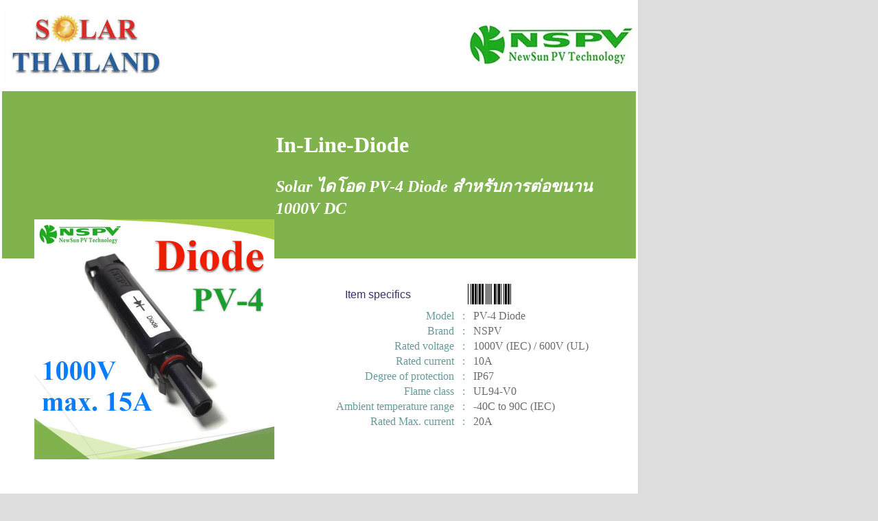

--- FILE ---
content_type: text/html
request_url: https://www.solar-thailand.co.th/TM/Product/In-Line-Diode/
body_size: 18593
content:


<!--
 

-->



 <!DOCTYPE html>

<HTML lang="th"> 
<HEAD>
<meta charset="UTF-8">
<title> www.Solar-Thailand.co.th</title> 
<meta name="google-site-verification" Content=" www.Solar-Thailand.co.th">
<meta name="author" content="www.Solar-Thailand.co.th">
<meta name="keywords" content="">
<meta name="description" content="แคทตาล็อก  Catalogue ไดโอด สำหรับแผงโซล่าเซลล์ PV-4 ไดโอด ควบคุมให้กระแสไฟฟ้า ไหลผ่านได้ทิศทางเดียว สำหรับการต่อร่วม ของวงจรขนาน ป้องกันไม่ให้วงจรที่ 2 ต้านการไหลวงจรที่ 1 เพื่อให้กระแสไฟเข้าอินเวอร์เตอร์เต็มๆ และการต่อสายกับแบตเตอรรี่ ให้กระแสไหลผ่านทางเดียว"> 
<meta name="viewport" content="width=device-width, initial-scale=1">

<link rel="stylesheet" href="/online/w3.css">
<style type="text/css">
<!--
body, p, table, td {
 font-family: tahoma;
 font-size:16px;
} 

A:active {
	 COLOR: #3366cc; TEXT-DECORATION: none;
}
A:link {
	 COLOR: #3366cc; TEXT-DECORATION: none;
} 
A:visited {
	 COLOR: #3366cc; TEXT-DECORATION: none;
}
A:hover {
	COLOR: #ff0099; TEXT-DECORATION: none;
}

 
p	{ 
	MARGIN:2px 0; PADDING:0 0 2px 0; COLOR:#525252; font:normal 16px/1.6em Tahoma, Arial, Helvetica, sans-serif;
} 

pb	{ 
	MARGIN:2px 0; PADDING:0 0 2px 0; COLOR:#330000; font:normal 15px/1.6em Tahoma, Arial, Helvetica, sans-serif;
} 

pl	{ 
	MARGIN:2px 0; PADDING:0 0 2px 0; COLOR:#330000; font:normal 20px/1.6em Tahoma, Arial, Helvetica, sans-serif;
} 

b {
	 font:bold Arial, Helvetica, sans-serif;
}

li	{ 
	MARGIN: 0; PADDING:0 ; COLOR:#525252; font:normal 16px/1.6em Arial, Helvetica, sans-serif;
} 
--> 
</style>
<style>  
		#showPic div{
			position: absolute; z-index: 0;
		}
		#showPic div.previousDiv {
			z-index: 1;
		}
		#showPic div.currentDiv{
			z-index: 2;
		}
</style>
 

<style type="text/css">
/* css ส่วนสำหรับการแบ่งหน้าข้อมูลสำหรับการพิมพ์ */  
@media all  
{  
    .page-break { display:none; }  
    .page-break-no{ display:none; }  
}  
@media print  
{  
    .page-break { display:block;height:1px; page-break-before:always; }  
    .page-break-no{ display:block;height:1px; page-break-after:avoid; }   
}  
</style>  

<link href="/online/jquery-ui-1.10.3.custom.css" rel="stylesheet"> 
<link rel="stylesheet" href="/online/jquery-ui.css" />
<link rel="shortcut icon" href="/online/favicon.ico">
<script src="/online/jquery-1.9.1.min.js"  type="text/javascript"> </script>
<script src="/online/jquery-ui-1.10.3.custom.js"></script>
<script src="/online/Cookie.js"> </script>
<script src="/online/ajax_framework.js"> </script>
<script src="/online/ajax_DataValue.js"> </script> 
<script> 

function LoadConstantWeb(){

var widthMAX = 1200;
var widthYT = $(window).width();
var heightPT = widthYT *0.4;
var heightClip = widthYT /1.8;

if (heightPT>400){ heightPT=400	};

if (widthYT>widthMAX){
		Swidth = widthMAX+"px"
} else {
		Swidth = "95%"
};


if (widthYT>800){
		Swidth8 = "800px"
} else {
		Swidth8 = "98%"
};

if (widthYT>650){
		Swidth6 = "640px"
} else {
		Swidth6 = "98%"
};
 
 $(".table1000").css({
		width: Swidth ,
		background : "#ffffff",
		align: "left",
		margin: "5px"
	});

 $(".Line1000").css({
		width: Swidth 
	});
	
 $(".tableData").css({
		width: "97%" ,
		background : "#ffffff",
		align: "left",
		margin: "7px"
	});

	
 $(".table800").css({
		width: Swidth8 ,
		background : "#ffffff",
		align: "left",
		margin: "5px"
	});
	
 $(".table640").css({
		width: Swidth6 ,
		background : "#ffffff",
		align: "left",
		margin: "5px"
	});

 $(".tableHead").css({
		width: Swidth ,
		background : "#ffffff",
		align: "left",
		margin: "1px"
	});
 	
 $("#showPic").css({
		height: heightPT
	});

if (widthYT>700){
		SW400 = "400px";
		SW40050 = "400px";
		SW300 = "280px";
		SW30050 = "280px";
		SW210 = "250px";
		SW100 = "100px";
} else if (widthYT>400){ 
		SW400 = "400px";
		SW300 = "250px";
		SW40050 = "50%";
		SW30050 = "50%";
		SW210 = "210px";
		SW100 = "100px";
} else{ 
		SW400 = "95%";
		SW300 = "95%";
		SW40050 = "95%";
		SW30050 = "95%";
		SW210 = "90%";
		SW100 = "100px";
};

 $(".Pic400").css({ width: SW400 });
 $(".Pic40050").css({ width: SW40050 });
 $(".Pic300").css({ width: SW300 });
 $(".Pic30050").css({ width: SW30050 });
 $(".Pic210").css({ width: SW210 }); 
 $(".Pic100").css({ width: SW100 }); 

if (widthYT>550){
 $(".Show550_95P").css({ width: "500px" });
} else{ 
 $(".Show550_95P").css({ width: "95%" });
};

if (widthYT>1600){
	$(".Show1600").show('fast');
	$(".Hide1600").hide(100);
} else{ 
	$(".Show1600").hide(100);
	$(".Hide1600").show('fast');
};

if (widthYT>1500){
	$(".Show1500").show('fast');
	$(".Hide1500").hide(100);
} else{ 
	$(".Show1500").hide(100);
	$(".Hide1500").show('fast');
};

if (widthYT>1200){
	$(".Show1200").show('fast');
	$(".Hide1200").hide(100);
} else{ 
	$(".Show1200").hide(100);
	$(".Hide1200").show('fast');
};

if (widthYT>1100){
	$(".Show1100").show('fast');
	$(".Hide1100").hide(100);
} else{ 
	$(".Show1100").hide(100);
	$(".Hide1100").show('fast');
};

if (widthYT>1000){
	$(".Show1000").show('fast');
	$(".Hide1000").hide(100);
} else{ 
	$(".Show1000").hide(100);
	$(".Hide1000").show('fast');
};

if (widthYT>950){
	$(".Show950").show('fast');
	$(".Hide950").hide(100);
} else{ 
	$(".Show950").hide(100);
	$(".Hide950").show('fast');
};

if (widthYT>900){
	$(".Show900").show('fast');
	$(".Hide900").hide(100);
} else{ 
	$(".Show900").hide(100);
	$(".Hide900").show('fast');
};

if (widthYT>800){
	 $(".Show800").show('fast');
	 $(".Hide800").hide(100);
} else{ 
	$(".Show800").hide(100);
	 $(".Hide800").show('fast');
};

if (widthYT>700){
		$('.Show700').show('fast');
		$('.Hide700').hide(100);
} else{ 
		$('.Show700').hide(100);
		$('.Hide700').show('fast');
};

if (widthYT>600){
		$('.Show600').show('fast');
		$('.Hide600').hide(100);
} else{ 
		$('.Show600').hide(100);
		$('.Hide600').show('fast');
};

if (widthYT>500){
		$('.Show500').show('fast');
		$('.Hide500').hide(100);
} else{ 
		$('.Show500').hide(100);
		$('.Hide500').show('fast');
};

if (widthYT>400){
		$('.Show400').show('fast');
		$('.Hide400').hide(100);
} else{ 
		$('.Show400').hide(100);
		$('.Hide400').show('fast');
};

	
	if (widthYT>700)	{ 
		$('.ShowWeb1000').show('fast');
		$('.ShowWeb700').hide(100); 
		$('.ShowWeb400').hide(100); 
	} else if (widthYT>400){ 	
		$('.ShowWeb1000').hide(100);
		$('.ShowWeb700').show('fast');
		$('.ShowWeb400').hide(100); 
	} else { 
		$('.ShowWeb1000').hide(100);
		$('.ShowWeb700').hide(100); 
		$('.ShowWeb400').show('fast');
	};
 
if (widthYT>700){
 $(".Clip500").css({ width: "500px", height: "290px" });
} else { 
 $(".Clip500").css({ width: "95%", height: heightClip+"px" });
};
if (widthYT>950){
 $(".Clip1000").css({ width: "95%", height: "500px" });
} else { 
 $(".Clip1000").css({ width: "95%", height: heightClip+"px" });
};


};
 
function LoadChange(){
var widthYT = $(window).width(); 

	if (widthYT>600)	{ 
		$('#HeadClick').hide(100); 
	};
};

$(document).ready(function(){ 
	LoadConstantWeb();
});

$(window).resize(function() {
	LoadConstantWeb();
	LoadChange()
}); 
</script>

<script language="javaScript">
  function  PointOver(obj) { obj.style.background='#f4f4f4'; obj.style.border='1px solid  #ffcccc'; }
  function  PointOut(obj) { obj.style.background='#FFFFFF'; obj.style.border='1px solid  #ffffff';}
  function  TableOver(obj) { obj.style.border='1px solid  #ff9933'; }
  function  TableOut(obj) { obj.style.border='1px solid  #e1e1e1'; }
</script> 


<script language="javaScript">
function ShowOnly(aaa)  {		
    var x = document.getElementById(aaa);
    if (x.className.indexOf("w3-show") == -1) {
        x.className += " w3-show";
    } else { 
        x.className = x.className.replace(" w3-hide", " w3-show");
    }
} 
function ShowHide(aaa) {		
    var x = document.getElementById(aaa);
    if (x.className.indexOf("w3-show") == -1) {
        x.className += " w3-show";
    } else { 
        x.className = x.className.replace(" w3-show", "");
    }
} 
function HideShow(aaa) {		
    var x = document.getElementById(aaa);
    if (x.className.indexOf("w3-hide") == -1) {
        x.className += " w3-hide";
    } else { 
        x.className = x.className.replace(" w3-hide", "");
    }
} 
</script>




<!--' ทำทุกอย่างเป็นสีเทา 
<style>
img,p,table,tr,td,h1,h2,h3,h4 {
    -webkit-filter: grayscale(100%); /* Chrome, Safari, Opera */
    filter: grayscale(100%);
}
</style>--> 
</HEAD>

 <BODY bgcolor="#dddddd"  class="w3-padding" TOPMARGIN=0 LEFTMARGIN=0> 

<table BGCOLOR="#FFFFFF" width="930"><tr><td align='center'>
  


<table width="100%" bgcolor="#FFFFFF">
<tr> <td valign="top" class="w3-padding"><a href="/TH/Product/In-Line-Diode/" title="Solar ไดโอด PV-4 Diode สำหรับการต่อขนาน 1000V DC " alt="Solar ไดโอด PV-4 Diode สำหรับการต่อขนาน 1000V DC " target="_blank"><img src="/pic/logo240120.jpg" width="240" height="120" border="0" alt="Solar ไดโอด PV-4 Diode สำหรับการต่อขนาน 1000V DC "></a></td>
<td valign="top" align='right'  class="w3-padding"><img src="https://www.Solar-Thailand.co.th/brand/NSPV-24-NSPV-logo.jpg" width="240" height="120" border="0"></td>
</tr></table>


<table width="100%" background="/pic/color-Green.jpg" class="w3-border w3-border-green"><tr height="240px"><td width="43%">&nbsp; </td> <td>
<h1 class="w3-xxlarge w3-padding"><font color="#ffffff">In-Line-Diode</font></h1>
<h2 class="w3-xlarge w3-padding"><i><font color="#ffffff">Solar ไดโอด PV-4 Diode สำหรับการต่อขนาน 1000V DC </font></i></h2></td></tr></table>    
<img src="https://www.Solar-Thailand.co.th/product/34-NSPV-PV4-Diode.jpg" width="350" border="0"  style="position:absolute; top:320px; left:50px">


<p>&nbsp;</p>

<table width="100%"><tr height="300px"><td width="45%">&nbsp; </td><td  valign="top">  
<table width="100%">
				<tr><td align='center'><p><font color="#333366">Item specifics </font></p></td><td><img src="/barcode/barcode.asp?code=34&height=30&width=1&mode=code39&text=0"></td></tr>
 
 
				<tr><td align='right'><font color="#669999">Model &nbsp; :</font></td><td><font color="#6b6b6b"> &nbsp; PV-4 Diode </font></td> </tr> 
 
				<tr><td align='right'><font color="#669999">Brand &nbsp; :</font></td><td><font color="#6b6b6b"> &nbsp; NSPV </font></td> </tr> 
 
				<tr><td align='right'><font color="#669999">Rated voltage &nbsp; :</font></td><td><font color="#6b6b6b"> &nbsp; 1000V (IEC) / 600V (UL) </font></td> </tr> 
 
				<tr><td align='right'><font color="#669999">Rated current &nbsp; :</font></td><td><font color="#6b6b6b"> &nbsp; 10A </font></td> </tr> 
 
				<tr><td align='right'><font color="#669999">Degree of protection &nbsp; :</font></td><td><font color="#6b6b6b"> &nbsp; IP67 </font></td> </tr> 
 
				<tr><td align='right'><font color="#669999">Flame class &nbsp; :</font></td><td><font color="#6b6b6b"> &nbsp; UL94-V0 </font></td> </tr> 
 
				<tr><td align='right'><font color="#669999">Ambient temperature range &nbsp; :</font></td><td><font color="#6b6b6b"> &nbsp; -40C to 90C (IEC) </font></td> </tr> 
 
				<tr><td align='right'><font color="#669999">Rated Max. current &nbsp; :</font></td><td><font color="#6b6b6b"> &nbsp; 20A </font></td> </tr> 
 
</table>

</td></tr></table>
<br>  

<div class="w3-display-container w3-padding-large">
    <img src="/pic/gray.jpg"  style="width:100%; height:370px">
    <div class=" w3-padding-large w3-display-topleft">
		 <p align='left' class="w3-padding-large">In-Line-Diode : 
		 <br> &nbsp; &nbsp;   Solar ไดโอด PV-4 Diode สำหรับการต่อขนาน 1000V DC 
		 <br> &nbsp; &nbsp;  Solar Diode PV-4 Solar PV IP65 1000V DC  </p>
		 <p align='left' class="w3-padding-large">ไดโอด สำหรับแผงโซล่าเซลล์ PV-4 ไดโอด ควบคุมให้กระแสไฟฟ้า ไหลผ่านได้ทิศทางเดียว สำหรับการต่อร่วม ของวงจรขนาน ป้องกันไม่ให้วงจรที่ 2 ต้านการไหลวงจรที่ 1 เพื่อให้กระแสไฟเข้าอินเวอร์เตอร์เต็มๆ และการต่อสายกับแบตเตอรรี่ ให้กระแสไหลผ่านทางเดียว </p>
		 <p align='left' class="w3-padding-large"> </p>
	</div> 
  </div> 

 
<p><br></p>

<table width="100%" background="/pic/color-Green.jpg" class="w3-border w3-border-green">
<tr> <td valign="top"> 
<p class="w3-padding w3-center"><font color="#ffffff"><strong>In-Line-Diode</strong><br> 
Solar Diode PV-4 Solar PV IP65 1000V DC </font></P>
</td></tr></table>
<br> 

</td></tr></table>


 <p><div class="page-break"></div> </p>



 
<table BGCOLOR="#FFFFFF" width="930" class="w3-padding"><tr><td> 
<table width="100%" >
<tr> <td valign="top" class="w3-padding"><a href="/TH/Product/In-Line-Diode/" title="Solar ไดโอด PV-4 Diode สำหรับการต่อขนาน 1000V DC " alt="Solar ไดโอด PV-4 Diode สำหรับการต่อขนาน 1000V DC " target="_blank"><img src="https://www.Solar-Thailand.co.th/product/34-NSPV-PV4-Diode.jpg" width="300" border="0" ></a>
</td><td  align='right'  valign="top"> 

	<p><img src="https://www.Solar-Thailand.co.th/brand/NSPV-24-NSPV-logo.jpg" width="200" border="0"></p>

<h3 class="w3-padding"><font color="#339966"><strong>In-Line-Diode </strong>
<br> Solar Diode PV-4 Solar PV IP65 1000V DC </font></h3>     </td></tr></table>

<hr>

<p align='left'  class="w3-padding">  &nbsp; &nbsp; &nbsp; PV 4.0 In Line Diode Connector. Diode PV-4 Solar PV IP65 1000V DC</p>   
<p align='left' class="w3-padding-large"> </p>
<p align='left' class="w3-padding-large">Solar Diode PV-4 Solar PV IP65 1000V DC  </p>

<hr>

<table width="100%" > 
 
				<tr><td  align='right'  width="200"><a href="/pdf/NSPV-PV4-Diode-Connector.pdf" target="_blank"><img src="/pic/PDF-icon.jpg"  border="0"></a></td>
					  <td><p class="w3-medium"> &nbsp; Datasheet Diode NSPV
							<br> &nbsp; &nbsp; <a href="/pdf/NSPV-PV4-Diode-Connector.pdf" target="_blank">www.Solar-Thailand.co.th/pdf/NSPV-PV4-Diode-Connector.pdf</a></p></td></tr> 
 
 </table> 

<p></p>
 		 
	 <table width="100%" ><tr height="400px">
		<td width="50%"  class="w3-padding"   valign="top">
 
					<img src="https://www.Solar-Thailand.co.th/review/34NSPV-PV4-Diode-review1.jpg" width="90%" border="0" alt="Solar ไดโอด PV-4 Diode สำหรับการต่อขนาน 1000V DC ">

		</td>	 
		<td width="50%"  class="w3-padding" valign="bottom">
 
					<img src="https://www.Solar-Thailand.co.th/review/34NSPV-PV4-Diode-review2.jpg" width="90%" border="0" alt="Solar ไดโอด PV-4 Diode สำหรับการต่อขนาน 1000V DC ">

		</td></tr></table> 


<p></p>

<table width="100%" background="/pic/color-Green.jpg" class="w3-border w3-border-green">
<tr> <td valign="top"> 
<p class="w3-padding w3-center"><font color="#ffffff"><strong>In-Line-Diode</strong><br> 
Solar ไดโอด PV-4 Diode สำหรับการต่อขนาน 1000V DC </font></P>
</td></tr></table>
<br> 

</td></tr></table> 


 <p><div class="page-break"></div> </p>

 
 
<table BGCOLOR="#FFFFFF" width="930" class="w3-padding"><tr><td> 
<table width="100%" >
<tr><td valign="top"><p><br></p> 
<h4 class="w3-padding"><font color="#339966"><strong>In-Line-Diode </strong>
<br> Solar Diode PV-4 Solar PV IP65 1000V DC </font></h4>     </td> 
<td   align='right' valign="top" class="w3-padding"><a href="/TH/Product/In-Line-Diode/" title="Solar ไดโอด PV-4 Diode สำหรับการต่อขนาน 1000V DC " alt="Solar ไดโอด PV-4 Diode สำหรับการต่อขนาน 1000V DC " target="_blank"><img src="https://www.Solar-Thailand.co.th/product/34-NSPV-PV4-Diode.jpg" width="200" border="0" ></a>
</td></tr></table>

<hr> 
 

<p class="w3-padding">  &nbsp; &nbsp; &nbsp;
   
 </p>  

<table width="100%" > 
 
 </table> 

		 
<table width="100%" >
<tr><td width="50%"  class="w3-padding"   valign="top">
 
					<img src="https://www.Solar-Thailand.co.th/review/34NSPV-PV4-Diode-Solar.jpg" width="95%" border="0" alt="Solar ไดโอด PV-4 Diode สำหรับการต่อขนาน 1000V DC ">

		</td>	 
		<td width="50%"  class="w3-padding" valign="bottom">
 
					<img src="https://www.Solar-Thailand.co.th/review/34NSPV-PV4-Diode-review4.jpg" width="95%" border="0" alt="Solar ไดโอด PV-4 Diode สำหรับการต่อขนาน 1000V DC ">

		</td></tr>
<tr><td width="50%"  class="w3-padding"   valign="top">
 
					<img src="https://www.Solar-Thailand.co.th/review/34NSPV-PV4-Diode-review5.jpg" width="95%" border="0" alt="Solar ไดโอด PV-4 Diode สำหรับการต่อขนาน 1000V DC ">

		</td>	 
		<td width="50%"  class="w3-padding" valign="bottom">

		</td></tr>
<tr><td width="50%"  class="w3-padding"   valign="top">

		</td>	 
		<td width="50%"  class="w3-padding" valign="bottom">

		</td></tr>
</table> 


<p></p>

<table width="100%" background="/pic/color-Green.jpg" class="w3-border w3-border-green">
<tr> <td valign="top"> 
<p class="w3-padding w3-center"><font color="#ffffff"><strong>In-Line-Diode</strong><br> 
Solar ไดโอด PV-4 Diode สำหรับการต่อขนาน 1000V DC </font></P>
</td></tr></table>
<br> 

</td></tr></table> 


</BODY>
</HTML> 